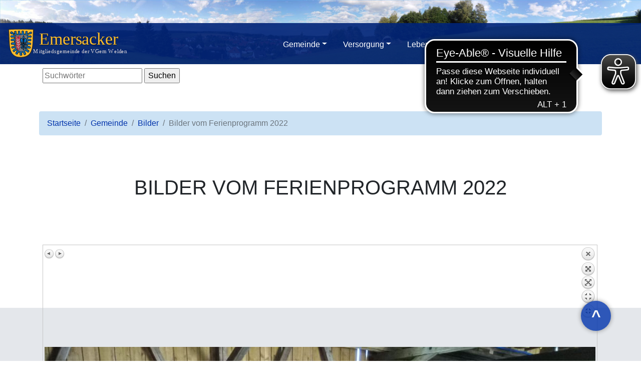

--- FILE ---
content_type: text/html; charset=utf-8
request_url: https://gemeinde-emersacker.de/bilder-vom-ferienprogramm-2022.html?events=1&organizations=1&pic=ferienprogramm-2022:-61
body_size: 3878
content:

<!DOCTYPE html>
<html lang="de">
<head>
  <title>Bilder vom Ferienprogramm 2022</title>
  <meta charset="utf-8">
  <meta name="viewport" content="width=device-width, initial-scale=1" />
  <meta name="author" content="Gemeinde Emersacker" />
  <link rel="stylesheet" type="text/css" href="https://gemeinde-emersacker.de/theme/Emersacker-2020/css/style.css?vers=25-10-27-14" media="all" />
  <script src="https://gemeinde-emersacker.de/theme/Emersacker-2020/js/jquery.min.js"></script>
  <script src="https://gemeinde-emersacker.de/theme/Emersacker-2020/js/bootstrap.min.js"></script>
  <script src="https://gemeinde-emersacker.de/theme/Emersacker-2020/js/script.js?vers=20-10-26-18"></script>
	<meta name="description" content="Bilder vom Ferienprogramm der Vereine in der Gemeinde Emersacker 2022" />
<meta name="keywords" content="ferienprogramm, 2022" />
<link rel="canonical" href="https://gemeinde-emersacker.de/bilder-vom-ferienprogramm-2022.html" />
	<link href="https://gemeinde-emersacker.de/plugins/mod1fy_dlmanager/assets/css/dlmanager.css?v=1.0.0" rel="stylesheet" media="screen">
    <script type="text/javascript" src="https://gemeinde-emersacker.de/plugins/i18n_gallery/js/jquery-1.11.2.min.js"></script>
    <script type="text/javascript" src="https://gemeinde-emersacker.de/plugins/i18n_gallery/js/jquery-migrate-1.2.1.min.js"></script>
	<script type="text/javascript" src="https://gemeinde-emersacker.de/plugins/i18n_gallery/js/jquery.prettyPhoto.js"></script>
    <link rel="stylesheet" href="https://gemeinde-emersacker.de/plugins/i18n_gallery/css/prettyPhoto.css" type="text/css" media="screen" charset="utf-8" />
    <style type="text/css">
      .pp_pic_holder a {
        text-decoration: none;
        border-bottom: none;
      }
      .gallery-prettyphoto * {
        padding: 0;
        margin: 0;
        border: 0 none;
        vertical-align: middle;
        text-align: center;
      }
      .gallery-prettyphoto .gallery-thumb {
        float: left;
        display: block;
        padding: 3px;
        border: solid 1px #C7C7C7;
        margin-right: 10px;
        margin-bottom: 10px;
      }
      .gallery-prettyphoto a {
        display: table-cell;
        text-decoration: none;
      }
      .gallery-prettyphoto .gallery-thumb .gallery-title {
        margin: 0;
        padding: 2px 5px;
      }
      .gallery-prettyphoto .gallery-image { 
        float: left;
        padding: 3px;
        border: solid 1px #C7C7C7;
        max-width: 100%;
      }
      .gallery-prettyphoto .gallery-image a {
        float: left;
        left: auto;
      }
      .gallery-prettyphoto .gallery-image a.pp_close {
        position: relative;
        float: right;
      }
      .gallery-prettyphoto div.pagify {
        clear: both;
        text-align: left;
      }
      .gallery-prettyphoto div.pagify a {
        display: inline;
        font-size: 18px;
        border: 0 none;
        text-decoration: none;
        color: #999999;
        padding: 0px 5px;
        margin: 0px 2px;
        border: 1px solid #999999;
        background-color: white;
      }
      .gallery-prettyphoto div.pagify a.current {
        color: #C5400E;
      }
    </style>
    <style type="text/css">
      .gallery-ferienprogramm-2022.gallery-prettyphoto a {
        height: 200px; 
      }
    </style>
  <link rel="icon" type="image/png" href="https://gemeinde-emersacker.de/theme/Emersacker-2020/css/favicon194x194.png" sizes="194x194" />
  <link rel="shortcut icon" href="https://gemeinde-emersacker.de/theme/Emersacker-2020/css/favicon.ico" type="image/vnd.microsoft.icon" />
  <meta name="robots" content="index, follow" />

<script async src="https://cdn.eye-able.com/configs/gemeinde-emersacker.de.js"></script>
<script async src="https://cdn.eye-able.com/public/js/eyeAble.js"></script>

</head>
<body data-spy="scroll" data-target="#myScrollspy" data-offset="50" id="bilder-vom-ferienprogramm-2022"  class="bilder-galerie">
<header class="maxi" id="header">
<a href="#content" class="skip">Zum Inhalt springen</a>
<div class="jumbotron text-center text-white mb-0" id="top">
</div>
</header>

<nav aria-label="Hauptnavigation" class="navbar navbar-expand-sm bg-dark justify-content-center navbar-dark" id="nav">
  <a class="navbar-brand" href="https://gemeinde-emersacker.de/" id="logo" title="Schmuckelement: Wappen der Gemeinde Emersacker"><span class="tagline">Gemeinde Emersacker - Mitgliedsgemeinde der VGem Welden</span></a>
  <button class="navbar-toggler" type="button" data-toggle="collapse" data-target="#collapsibleNavbar">
    <span class="navbar-toggler-icon"></span>
  </button>
  <div class="collapse navbar-collapse" id="collapsibleNavbar">
	<ul class="navbar-nav nav nav-pills mx-auto text-center ">
		<li class="nav-item dropdown gemeinde">
			<a class="nav-link dropdown-toggle" data-toggle="dropdown" href="#">Gemeinde</a>
			<div class="dropdown-menu">
				<ul>
					<li><a href="https://gemeinde-emersacker.de/gemeinderat-emersacker.html" class="dropdown-item">Gemeinderat</a></li>
					<li><a href="https://gemeinde-emersacker.de/zahlen-fakten.html" class="dropdown-item">Zahlen und Fakten</a></li>
					<li><a href="https://gemeinde-emersacker.de/partnergemeinde-jauernick-buschbach.html" class="dropdown-item">Partnergemeinde</a></li>
					<li><a href="https://gemeinde-emersacker.de/pressespiegel-der-gemeinde-emersacker.html" class="dropdown-item">Presseberichte</a></li>
					<li><a href="https://gemeinde-emersacker.de/gemeinde-satzungen.html" class="dropdown-item">Satzungen</a></li>
					<li><a href="https://gemeinde-emersacker.de/dokumente-download.html" class="dropdown-item">Brosch&uuml;ren</a></li>
					<li><a href="https://gemeinde-emersacker.de/bilder-galerie.html" class="dropdown-item">Bilder</a></li>
				</ul>
			</div>
		</li>
		<li class="nav-item dropdown versorgung">
			<a class="nav-link dropdown-toggle" data-toggle="dropdown" href="#">Versorgung</a>
			<div class="dropdown-menu">
				<ul>
					<li><a href="https://gemeinde-emersacker.de/wichtige-adressen.html" class="dropdown-item">Wichtige Adressen</a></li>
					<li><a href="https://gemeinde-emersacker.de/einkaufen.html" class="dropdown-item">Einkaufen in Emersacker</a></li>
					<li><a href="https://gemeinde-emersacker.de/bauen.html" class="dropdown-item">Bauen in Emersacker</a></li>
					<li><a href="https://gemeinde-emersacker.de/baugebiet-johannisfeld-ii.html" class="dropdown-item">Johannisfeld II</a></li>
					<li><a href="https://gemeinde-emersacker.de/feuerwehr-emersacker.html" class="dropdown-item">Feuerwehr</a></li>
					<li><a href="https://gemeinde-emersacker.de/bayerische-gigabit-richtlinie-baygibitr.html" class="dropdown-item">Bayerische Gigabitrichtlinie (BayGibitR)</a></li>
					<li><a href="https://gemeinde-emersacker.de/energiekonzept.html" class="dropdown-item">Regionales Energiekonzept</a></li>
					<li><a href="https://gemeinde-emersacker.de/mietobjekte.html" class="dropdown-item">Mietobjekte der Gemeinde</a></li>
					<li><a href="https://gemeinde-emersacker.de/gebuehren-beitraege-steuern.html" class="dropdown-item">Gebühren, Beiträge, Steuern</a></li>
					<li><a href="https://gemeinde-emersacker.de/hunde-leinenpflicht-hundetoiletten.html" class="dropdown-item">Hunde</a></li>
					<li><a href="https://gemeinde-emersacker.de/repair-cafe.html" class="dropdown-item">Repair-Cafe</a></li>
					<li><a href="https://gemeinde-emersacker.de/offener-helferkreis.html" class="dropdown-item">Helferkreis</a></li>
				<ul/>
			</div>
		</li>
		<li class="nav-item dropdown leben-in-emersacker">
			<a class="nav-link dropdown-toggle" data-toggle="dropdown" href="#">Leben</a>
			<div class="dropdown-menu">
				<ul>
					<li><a href="https://gemeinde-emersacker.de/kinderferienprogramm-2024.html" class="dropdown-item">Kinderferienprogramm</a></li>
					<li><a href="https://gemeinde-emersacker.de/kirchen-vereinsleben.html" class="dropdown-item">Kirchen und Vereinsleben</a></li>
					<li><a href="https://gemeinde-emersacker.de/gemeinde-termine.html" class="dropdown-item">Termine</a></li>
					<li><a href="https://gemeinde-emersacker.de/touren.html" class="dropdown-item">Wandertouren</a></li>
					<li><a href="https://gemeinde-emersacker.de/freiraum-zum-leben.html" class="dropdown-item">Freiraum zum Leben</a></li>
					<li><a href="https://gemeinde-emersacker.de/engagement.html" class="dropdown-item">Bürger-Engagement</a></li>
					<li><a href="https://gemeinde-emersacker.de/schlosswerkstatt.html" class="dropdown-item">Schlosswerkstatt</a></li>
					<li><a href="https://gemeinde-emersacker.de/kulturangebot.html" class="dropdown-item">Kulturangebot</a></li>
					<li><a href="https://gemeinde-emersacker.de/denkmaeler.html" class="dropdown-item">Denkmäler</a></li>
					<li><a href="https://gemeinde-emersacker.de/wirtschaft.html" class="dropdown-item">Wirtschaft</a></li>
					<li><a href="https://gemeinde-emersacker.de/zuhause-im-naturpark.html" class="dropdown-item">Naturpark Augsburg</a></li>
				</ul>
			</div>
		</li>
		<li class="nav-item dropdown kontakt">
			<a class="nav-link dropdown-toggle" data-toggle="dropdown" href="#">Kontakt</a>
			<div class="dropdown-menu">
				<ul>
					<li><a href="https://gemeinde-emersacker.de/impressum.html" class="dropdown-item">Impressum</a></li>
					<li><a href="https://gemeinde-emersacker.de/suche.html" class="dropdown-item">Suche</a></li>
					<li><a href="https://gemeinde-emersacker.de/anfahrt.html" class="dropdown-item">Anfahrt</a></li>
					<li><a href="https://gemeinde-emersacker.de/datenschutzerklarung.html" class="dropdown-item">Datenschutzerkl&auml;rung</a></li>
				</ul>
			</div>
		</li>
	</ul>
  </div>  
</nav>
<nav class="search-tools p-2">
<div class="container mt-0 mb-5 " id="quicknav">
<form action="https://gemeinde-emersacker.de/suche.html" method="GET" class="search">
  <input type="text" name="words" class="search-words" value="" placeholder="Suchwörter"/>
  <input type="submit" name="search" class="search-submit" value="Suchen" />
      <script type="text/javascript" src="https://gemeinde-emersacker.de/plugins/i18n_search/js/jquery.autocomplete.min.js"></script>
  <script type="text/javascript">
        $(function () {
      var $live = $('ul.search-results.search-live');
      // add css file
      $('head').append('<link rel="stylesheet" type="text/css" href="https://gemeinde-emersacker.de/plugins/i18n_search/css/jquery.autocomplete.css"></link>');
      $('form.search input[name=words]').autocomplete(
        "https:\/\/gemeinde-emersacker.de\/plugins\/i18n_search\/ajax\/suggest.php", { 
        minChars: 1,
        max: 50,
        scroll: true,
        multiple: true,
        multipleSeparator: ' '
      });
          });
  </script>
  </form>
</div>

<div class="container mt-1 p-sm-2" id="breadcrumb">
  <ul class="breadcrumb">
    <li class="breadcrumb-item"><a class="index" href="https://gemeinde-emersacker.de/">Startseite</a></li>
         <li class="breadcrumb-item"><a class="gemeinde" href="https://gemeinde-emersacker.de/gemeinde.html">Gemeinde</a></li>
         <li class="breadcrumb-item"><a class="bilder-galerie" href="https://gemeinde-emersacker.de/bilder-galerie.html">Bilder</a></li>
     <li class="breadcrumb-item active">Bilder vom Ferienprogramm 2022</li>  </ul>
</div>
</nav>
<main id="content" role="main">
<div class="container mt-5 mb-5">
<h1 class="text-center">Bilder vom Ferienprogramm 2022</h1>
<div>    <div class="gallery gallery-prettyphoto gallery-ferienprogramm-2022">
      <div class="gallery-image pp_default">
        <a class="pp_arrow_previous" href="https://gemeinde-emersacker.de/bilder-vom-ferienprogramm-2022.html?events=1&amp;organizations=1&amp;pic=ferienprogramm-2022:-60" title="Vorheriges Bild">Vorheriges Bild</a>
        <a class="pp_arrow_next" href="https://gemeinde-emersacker.de/bilder-vom-ferienprogramm-2022.html?events=1&amp;organizations=1&amp;pic=ferienprogramm-2022:-62" title="Nächstes Bild">Nächstes Bild</a>
        <a class="pp_close" href="https://gemeinde-emersacker.de/bilder-vom-ferienprogramm-2022.html?events=1&amp;organizations=1&amp;" title="Zurück zum Überblick">Zurück zum Überblick</a>
        <h2></h2>
        <img src="https://gemeinde-emersacker.de/data/uploads/bilder/supersized/ferienprogramm-2022/vermischt-32.jpg" alt=""/>
              </div>
    </div>
</div>
</div>
</main>
<footer>
<a class="clear bg-primary text-center text-white skip-to-top" href="#top">^</a>
<div class="jumbotron mb-0 text-center">
  <div class="container">
    <div class="row">
      <div class="col-md-4 text-md-right">
        <p class="text-black mt-2"><strong>MENÜ</strong></p>
        <ul class="nav flex-column nav-pills">
      <li class="nav-item"><a href="https://gemeinde-emersacker.de/gemeinde.html" class="nav-link">Gemeinde</a></li>
      <li class="nav-item"><a href="https://gemeinde-emersacker.de/versorgung.html" class="nav-link">Versorgung</a></li>
      <li class="nav-item"><a href="https://gemeinde-emersacker.de/leben-in-emersacker.html" class="nav-link">Leben</a></li>
      <li class="nav-item"><a href="https://gemeinde-emersacker.de/kontakt.html" class="nav-link">Kontakt</a></li>
        </ul>
      </div>
      <div class="col-md-4 text-black border border-primary border-bottom-0 border-top-0 mt-5 mt-md-0">
	  <p class="text-primary"><strong>KONTAKT</strong></p>
	<p>Karl-Heinz Mengele<br />
		Postanschrift: Im Schloß 1<br />
		86494 Emersacker<br />
		<br />
		Telefon: 08293 / 76 06<br />
		Fax: 08293 / 90 96 27<br />
		E-Mail:&nbsp;<a class="email" href="#">rathaus[at]emersacker[dot]de</a></p>
      </div>
      <div class="col-md-4 text-md-left mt-5 mt-md-0">
        <p class="text-black mt-2"><strong style="text-transform:uppercase;">Gemeinde Emersacker - Mitgliedsgemeinde der VGem Welden</strong></p>
        <ul class="nav flex-column nav-pills">
      <li class="nav-item"><a href="https://gemeinde-emersacker.de/impressum.html" class="nav-link">Impressum</a></li>
      <li class="nav-item"><a href="https://gemeinde-emersacker.de/suche.html" class="nav-link">Suche</a></li>
      <li class="nav-item"><a href="https://gemeinde-emersacker.de/anfahrt.html" class="nav-link">Anfahrt</a></li>
      <li class="nav-item"><a href="https://gemeinde-emersacker.de/datenschutzerklarung.html" class="nav-link">Datenschutzerkl&auml;rung</a></li>
        </ul>
      </div>
    </div>
  </div>
</div>
</footer>

</body>
</html>